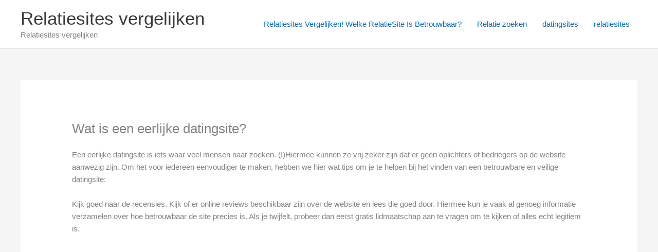

--- FILE ---
content_type: text/html; charset=utf-8
request_url: https://www.google.com/recaptcha/api2/aframe
body_size: 268
content:
<!DOCTYPE HTML><html><head><meta http-equiv="content-type" content="text/html; charset=UTF-8"></head><body><script nonce="bQk-ywZWDi_IlgxHzJoYVg">/** Anti-fraud and anti-abuse applications only. See google.com/recaptcha */ try{var clients={'sodar':'https://pagead2.googlesyndication.com/pagead/sodar?'};window.addEventListener("message",function(a){try{if(a.source===window.parent){var b=JSON.parse(a.data);var c=clients[b['id']];if(c){var d=document.createElement('img');d.src=c+b['params']+'&rc='+(localStorage.getItem("rc::a")?sessionStorage.getItem("rc::b"):"");window.document.body.appendChild(d);sessionStorage.setItem("rc::e",parseInt(sessionStorage.getItem("rc::e")||0)+1);localStorage.setItem("rc::h",'1768922264298');}}}catch(b){}});window.parent.postMessage("_grecaptcha_ready", "*");}catch(b){}</script></body></html>